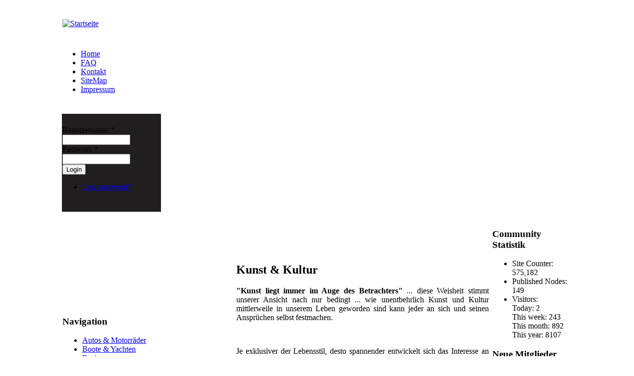

--- FILE ---
content_type: text/html; charset=utf-8
request_url: http://www.my-luxury-lounge.de/de/kunst_kultur
body_size: 32647
content:
<!DOCTYPE html PUBLIC "-//W3C//DTD XHTML 1.0 Transitional//EN" "http://www.w3.org/TR/xhtml1/DTD/xhtml1-transitional.dtd">
<html xmlns="http://www.w3.org/1999/xhtml" lang="de" xml:lang="de" dir="ltr">
<head>
<meta http-equiv="Content-Type" content="text/html; charset=utf-8" />
  <title>Kunst &amp; Kultur | MY-LUXURY-LOUNGE.de</title>
  <meta http-equiv="Content-Style-Type" content="text/css" />
  <meta http-equiv="Content-Type" content="text/html; charset=utf-8" />
<link rel="shortcut icon" href="/misc/favicon.ico" type="image/x-icon" />
  <link type="text/css" rel="stylesheet" media="all" href="/modules/aggregator/aggregator.css?U" />
<link type="text/css" rel="stylesheet" media="all" href="/modules/book/book.css?U" />
<link type="text/css" rel="stylesheet" media="all" href="/modules/graphstat/graphstat.css?U" />
<link type="text/css" rel="stylesheet" media="all" href="/modules/node/node.css?U" />
<link type="text/css" rel="stylesheet" media="all" href="/modules/poll/poll.css?U" />
<link type="text/css" rel="stylesheet" media="all" href="/modules/system/defaults.css?U" />
<link type="text/css" rel="stylesheet" media="all" href="/modules/system/system.css?U" />
<link type="text/css" rel="stylesheet" media="all" href="/modules/system/system-menus.css?U" />
<link type="text/css" rel="stylesheet" media="all" href="/modules/user/user.css?U" />
<link type="text/css" rel="stylesheet" media="all" href="/modules/forum/forum.css?U" />
<link type="text/css" rel="stylesheet" media="all" href="/modules/views/css/views.css?U" />
<link type="text/css" rel="stylesheet" media="all" href="/modules/aggregator/print/css/printlinks.css?U" />
<link type="text/css" rel="stylesheet" media="all" href="/themes/theme01/style.css?U" />
    
</head>
  
<body>
	<table width="100%">
        <tr>
            <td width="50%" class="bg-left"></td>
            <td>
            	<table id="main">
                  <tr>
                    <td width="100%" class="header">
                        <table width="100%">
                            <tr>
                                <td width="100%" style="height:63px;" class="bg-top">
                                	<table width="100%">
                                        <tr>
                                            <td>
                                            	                                                    <a href="/de" title="Startseite"><img src="/themes/theme01/logo.png" alt="Startseite" border="0" class="logo" /></a>
                                                                                            </td>
                                            <td width="270">
                                            	<div class="search-box">
													                                                </div>
                                            </td>
                                        </tr>
                                    </table>
                                    
                                </td>
                            </tr>
                            <tr>
                                <td width="100%" style="height:41px;">
                                                                            <div class="pr-menu">
                                            <ul class="links primary-links"><li class="menu-284 first"><a href="http://www.my-luxury-lounge.de" title="">Home</a></li>
<li class="menu-140"><a href="/de/faq" title="">FAQ</a></li>
<li class="menu-157"><a href="/de/contact" title="">Kontakt</a></li>
<li class="menu-250"><a href="/de/menutree/navigation" title="">SiteMap</a></li>
<li class="menu-142 last"><a href="/de/impressum" title="">Impressum</a></li>
</ul>                                            <br class="clear" />
                                        </div>
                                        <div class="clear"></div>
                                                                    </td>
                            </tr>
                            <tr>
                                <td width="100%" >
                                	<table width="100%" style="height:202px;">
                                        <tr>
                                            <td width="198" bgcolor="#211e1f">
                                            	<div id="user-bar"><form action="/de/kunst_kultur?destination=node%2F47"  accept-charset="UTF-8" method="post" id="user-login-form">
<div><div class="form-item" id="edit-name-wrapper">
 <label for="edit-name">Benutzername: <span class="form-required" title="Dieses Feld wird benötigt.">*</span></label>
 <input type="text" maxlength="60" name="name" id="edit-name" size="15" value="" class="form-text required" />
</div>
<div class="form-item" id="edit-pass-wrapper">
 <label for="edit-pass">Passwort: <span class="form-required" title="Dieses Feld wird benötigt.">*</span></label>
 <input type="password" name="pass" id="edit-pass"  maxlength="60"  size="15"  class="form-text required" />
</div>
<input type="submit" name="op" id="edit-submit-1" value="Login"  class="form-submit" />
<div class="item-list"><ul><li class="first last"><a href="/de/user/password">Lost password?</a></li>
</ul></div><input type="hidden" name="form_build_id" id="form-7230740e1dba227e5ca41e0aff62cc62" value="form-7230740e1dba227e5ca41e0aff62cc62"  />
<input type="hidden" name="form_id" id="edit-custom-login-block" value="custom_login_block"  />

</div></form>
</div>                                            </td>
                                            <td class="bg-tr">
                                            	<img alt="" src="/themes/theme01/images/slogan.gif" />
                                                <br class="clear" />
                                            </td>
                                        </tr>
                                    </table>
                                </td>
                            </tr>
                        </table>
                    </td>
                  </tr>
                  <tr>
                    <td>
                        <table width="100%">
                          <tr>
                            <td width="198">
                                <div class="left2">
                                                                        <table width="100%">
                                      <tr>
                                        <td width="100%">
                                            <div class="block block-user" id="block-user-1">
    <div class="title"><h3>Navigation</h3></div>
    <div class="content"><ul class="menu"><li class="collapsed first"><a href="/de/autos_motorraeder" title="">Autos &amp; Motorräder</a></li>
<li class="collapsed"><a href="/de/boote_yachten" title="">Boote &amp; Yachten</a></li>
<li class="collapsed"><a href="/de/business" title="">Business</a></li>
<li class="collapsed"><a href="/de/dienstleistungen" title="">Dienstleistungen</a></li>
<li class="collapsed"><a href="/de/exclusive_gadgets" title="">Exclusive Gadgets</a></li>
<li class="collapsed"><a href="/de/gourmet_genuss" title="">Gourmet &amp; Genuß</a></li>
<li class="collapsed"><a href="/de/immobilien" title="">Immobilien</a></li>
<li class="leaf"><a href="/de/contact" title="">Kontaktieren</a></li>
<li class="expanded active-trail"><a href="/de/kunst_kultur" title="" class="active">Kunst &amp; Kultur</a><ul class="menu"><li class="leaf first"><a href="/de/kunst_kultur_literatur" title="Kunst &amp; Kultur  -  Literatur">Literatur</a></li>
<li class="leaf"><a href="/de/kunst_kultur_musik" title="">Musik</a></li>
<li class="leaf"><a href="/de/kunst_kultur_events" title="">Veranstaltungen</a></li>
<li class="leaf last"><a href="/de/kunst_kultur_mitgliedertipps" title="">Mitglieder Tipps ...</a></li>
</ul></li>
<li class="collapsed"><a href="/de/luxury-internet" title="">Luxury Internet</a></li>
<li class="leaf"><a href="/de/luxury-portraits_a-z" title="">Luxury Portraits</a></li>
<li class="leaf"><a href="/de/my_best_choice" title="">My best choice!</a></li>
<li class="collapsed"><a href="/de/mode_beauty" title="">Mode &amp; Beauty</a></li>
<li class="collapsed"><a href="/de/party_events" title="">Party &amp; Events</a></li>
<li class="collapsed"><a href="/de/sport_freizeit" title="">Sport &amp; Freizeit</a></li>
<li class="leaf"><a href="/de/search">Suchen</a></li>
<li class="collapsed"><a href="/de/uhren_schmuck" title="">Uhren &amp; Schmuck</a></li>
<li class="collapsed last"><a href="/de/urlaub_reisen" title="">Urlaub &amp; Reisen</a></li>
</ul></div>
</div><div class="block block-search" id="block-search-0">
    <div class="title"><h3>Suchen</h3></div>
    <div class="content"><form action="/de/kunst_kultur"  accept-charset="UTF-8" method="post" id="search-block-form">
<div><div class="container-inline">
  <div class="form-item" id="edit-search-block-form-1-wrapper">
 <label for="edit-search-block-form-1">Diese Website durchsuchen: </label>
 <input type="text" maxlength="128" name="search_block_form" id="edit-search-block-form-1" size="15" value="" title="Geben Sie die Wörter ein, nach denen Sie suchen möchten." class="form-text" />
</div>
<input type="submit" name="op" id="edit-submit" value="Suchen"  class="form-submit" />
<input type="hidden" name="form_build_id" id="form-675ac69d4b6c16372775dd67955c72f1" value="form-675ac69d4b6c16372775dd67955c72f1"  />
<input type="hidden" name="form_id" id="edit-search-block-form" value="search_block_form"  />
</div>

</div></form>
</div>
</div><div class="block block-block" id="block-block-19">
    <div class="title"><h3>Bookmarks</h3></div>
    <div class="content"> <div align="center">
  <center>
<table border="0" cellspacing="0" style="border-collapse: collapse" bordercolor="#111111" width="90%" cellpadding="0">
<tr>
<td width="17%" align="center" height="25">
      <a title="Bookmark this post on del.icio.us." rel="nofollow" target="_blank" href="http://del.icio.us/post?url=http://www.my-luxury-lounge.com/de/node&amp;title=Die+exklusive+Community+f%C3%BCr+Luxus+und+Lifestyle+im+Internet"><br />
      <img alt="Delicious" src="http://www.my-luxury-lounge.com/modules/bookmarks/delicious.png" border="0" width="16" height="16" /></a></td>
<td width="17%" align="center" height="25">
      <a title="Digg this post on digg.com." rel="nofollow" target="_blank" href="http://digg.com/submit?phase=2&amp;url=http://www.my-luxury-lounge.com/de/node&amp;title=Die+exklusive+Community+f%C3%BCr+Luxus+und+Lifestyle+im+Internet"><br />
      <img alt="Digg" src="http://www.my-luxury-lounge.com/modules/bookmarks/digg.png" border="0" width="16" height="16" /></a></td>
<td width="17%" align="center" height="25">
      <a title="Submit this post on reddit.com." rel="nofollow" target="_blank" href="http://reddit.com/submit?url=http://www.my-luxury-lounge.com/de/node&amp;title=Die+exklusive+Community+f%C3%BCr+Luxus+und+Lifestyle+im+Internet"><br />
      <img alt="Reddit" src="http://www.my-luxury-lounge.com/modules/bookmarks/reddit.png" border="0" width="16" height="16" /></a></td>
<td width="17%" align="center" height="25">
      <a title="Submit this post on furl.net." rel="nofollow" target="_blank" href="http://www.furl.net/storeIt.jsp?u=http://www.my-luxury-lounge.com/de/node&amp;t=Die+exklusive+Community+f%C3%BCr+Luxus+und+Lifestyle+im+Internet"><br />
      <img alt="Furl" src="http://www.my-luxury-lounge.com/modules/bookmarks/furl.png" border="0" width="16" height="16" /></a></td>
<td width="17%" align="center" height="25">
      <a title="Share on Facebook." rel="nofollow" target="_blank" href="http://www.facebook.com/sharer.php?u=http://www.my-luxury-lounge.com/de/node&amp;t=Die+exklusive+Community+f%C3%BCr+Luxus+und+Lifestyle+im+Internet"><br />
      <img alt="Facebook" src="http://www.my-luxury-lounge.com/modules/bookmarks/facebook.png" border="0" width="16" height="16" /></a></td>
<td width="17%" align="center" height="25">
      <a title="Bookmark this post on Google." rel="nofollow" target="_blank" href="http://www.google.com/bookmarks/mark?op=add&amp;bkmk=http://www.my-luxury-lounge.com/de/node&amp;title=Die+exklusive+Community+f%C3%BCr+Luxus+und+Lifestyle+im+Internet"><br />
      <img alt="Google" src="http://www.my-luxury-lounge.com/modules/bookmarks/google.png" border="0" width="16" height="16" /></a></td>
</tr>
<tr>
<td width="17%" align="center" height="25">
      <a title="Bookmark this post on Yahoo." rel="nofollow" target="_blank" href="http://myweb2.search.yahoo.com/myresults/bookmarklet?u=http://www.my-luxury-lounge.com/de/node&amp;t=Die+exklusive+Community+f%C3%BCr+Luxus+und+Lifestyle+im+Internet"><br />
      <img alt="Yahoo" src="http://www.my-luxury-lounge.com/modules/bookmarks/yahoo.png" border="0" width="16" height="16" /></a></td>
<td width="17%" align="center" height="25">
      <a title="Add to Yigg.de." rel="nofollow" target="_blank" href="http://yigg.de/neu?exturl=http://www.my-luxury-lounge.com/de/node&amp;title=Die+exklusive+Community+f%C3%BCr+Luxus+und+Lifestyle+im+Internet"><br />
      <img alt="Yigg" src="http://www.my-luxury-lounge.com/modules/bookmarks/yigg.gif" border="0" width="20" height="20" /></a></td>
<td width="17%" align="center" height="25">
      <a title="Add to Mister Wong." rel="nofollow" target="_blank" href="http://www.mister-wong.de/index.php?action=addurl&amp;bm_url=http://www.my-luxury-lounge.com/de/node&amp;bm_description=Die+exklusive+Community+f%C3%BCr+Luxus+und+Lifestyle+im+Internet"><br />
      <img alt="Wong" src="http://www.my-luxury-lounge.com/modules/bookmarks/mrwong.gif" border="0" width="20" height="20" /></a></td>
<td width="17%" align="center" height="25">
      <a title="Add to Webnews.de." rel="nofollow" target="_blank" href="http://www.webnews.de/einstellen?url=http://www.my-luxury-lounge.com/de/node&amp;title=Die+exklusive+Community+f%C3%BCr+Luxus+und+Lifestyle+im+Internet"><br />
      <img alt="Webnews" src="http://www.my-luxury-lounge.com/modules/bookmarks/webnews.gif" border="0" width="20" height="20" /></a></td>
<td width="17%" align="center" height="25">
      <a title="Add to Linkarena." rel="nofollow" target="_blank" href="http://linkarena.com/bookmarks/addlink/?url=http://www.my-luxury-lounge.com/de/node&amp;title=Die+exklusive+Community+f%C3%BCr+Luxus+und+Lifestyle+im+Internet"><br />
      <img alt="Linkarena" src="http://www.my-luxury-lounge.com/modules/bookmarks/linkarena.gif" border="0" width="20" height="20" /></a></td>
<td width="17%" align="center" height="25">
      <a title="Add to Alltagz." rel="nofollow" target="_blank" href="http://www.alltagz.de/bookmarks/?action=add&amp;popup=1&amp;address=http://www.my-luxury-lounge.com/de/node&amp;title=Die+exklusive+Community+f%C3%BCr+Luxus+und+Lifestyle+im+Internet&amp;description=Die+exklusive+Community+f%C3%BCr+Luxus+und+Lifestyle+im+Internet"><br />
      <img alt="Alltagz" src="http://www.my-luxury-lounge.com/modules/bookmarks/alltagz.gif" border="0" width="20" height="20" /></a></td>
</tr>
<tr>
<td width="17%" align="center" height="25">
      <a title="Add to Readster." rel="nofollow" target="_blank" href="http://www.readster.de/submit/?url=http://www.my-luxury-lounge.com/de/node&amp;title=Die+exklusive+Community+f%C3%BCr+Luxus+und+Lifestyle+im+Internet"><br />
      <img alt="Readster" src="http://www.my-luxury-lounge.com/modules/bookmarks/readster.gif" border="0" width="20" height="20" /></a></td>
<td width="17%" align="center" height="25">
      <a title="Add to Infopirat." rel="nofollow" target="_blank" href="http://infopirat.com/node/add/userlink?edit[url]=http://www.my-luxury-lounge.com/de/node&amp;edit[title]=Die+exklusive+Community+f%C3%BCr+Luxus+und+Lifestyle+im+Internet"><br />
      <img alt="Infopirat" src="http://www.my-luxury-lounge.com/modules/bookmarks/infopirat_icon.gif" border="0" width="20" height="20" /></a></td>
<td width="17%" align="center" height="25">
      <a title="Add to SEOigg." rel="nofollow" target="_blank" href="http://www.seoigg.de/node/add/storylink?edit[url]=http://www.my-luxury-lounge.com/de/node&amp;edit[title]=Die+exklusive+Community+f%C3%BCr+Luxus+und+Lifestyle+im+Internet"><br />
      <img alt="SEOigg" src="http://www.my-luxury-lounge.com/modules/bookmarks/seoigg.gif" border="0" width="20" height="20" /></a></td>
<td width="17%" align="center" height="25">
      <a title="Add to Oneview." rel="nofollow" target="_blank" href="http://www.oneview.de/quickadd/neu/addBookmark.jsf?URL=http://www.my-luxury-lounge.com/de/node&amp;title=Die+exklusive+Community+f%C3%BCr+Luxus+und+Lifestyle+im+Internet"><br />
      <img alt="Oneview" src="http://www.my-luxury-lounge.com/modules/bookmarks/oneview.gif" border="0" width="20" height="20" /></a></td>
<td width="17%" align="center" height="25">
      <a title="Add to Colivia." rel="nofollow" target="_blank" href="http://www.colivia.de/submit.php?url=http://www.my-luxury-lounge.com/de/node"><br />
      <img alt="Colivia" src="http://www.my-luxury-lounge.com/modules/bookmarks/colivia.gif" border="0" width="20" height="20" /></a></td>
<td width="17%" align="center" height="25">
      <a title="Add to SeekXL." rel="nofollow" target="_blank" href="http://social-bookmarking.seekxl.de/?add_url=http://www.my-luxury-lounge.com/de/node&amp;title=Die+exklusive+Community+f%C3%BCr+Luxus+und+Lifestyle+im+Internet"><br />
      <img alt="SeekXL" src="http://www.my-luxury-lounge.com/modules/bookmarks/seekxl.gif" border="0" width="20" height="20" /></a></td>
</tr>
</table>
<p>  </p></center>
</div>
 </div>
</div><div class="block block-block" id="block-block-40">
    <div class="title"><h3>LUXURY-Portrait</h3></div>
    <div class="content"> <p align="center"><a href="prestige-luxury-nathalie-veys"><br />
<img src="/system/files/pictures/picture-veys_banner.jpg" /></a></p>
 </div>
</div><div class="block block-block" id="block-block-27">
    <div class="title"><h3>LUXURY-Portrait</h3></div>
    <div class="content"> <p align="center"><a href=designer_springbrunnen_gauger><br />
<img src="/system/files/pictures/picture-brunnen02.jpg" /></a></p>
 </div>
</div>                                        </td>
                                      </tr>
                                    </table>
                                                                    </div>
                            </td>
                            <td width="" class="cent">
                            	                                                                            
                                                                
                                    <h2>Kunst &amp; Kultur</h2>
                                                                                                                                                 
                                                            
                                                            
                                  <!-- start main content -->
                                <div class="node">
	    <div class="taxonomy"></div>
  
    <div class="content"> <p align="justify"><b>"Kunst liegt immer im Auge des Betrachters"</b> ... diese Weisheit stimmt unserer Ansicht nach nur bedingt ... wie unentbehrlich Kunst und Kultur mittlerweile in unserem Leben geworden sind kann jeder an sich und seinen Ansprüchen selbst festmachen.</p>
<p><br /></p>
<p align="justify">Je exklusiver der Lebensstil, desto spannender entwickelt sich das Interesse an Kunst und Kultur ... der Weg, also die Suche nach Außergewöhnlichem in Kunst und Kultur, wird stets aufregender.</p>
<p><br /></p>
<p align="justify">Wir wollen hier eine Plattform bieten, um sich einerseits zu informieren und um andererseits über unsere User <a href="kunst_kultur_mitgliedertipps">die besten Hinweise von Insidern</a> zu bekommen ... <b>helfen Sie uns, diese Idee zu verwirklichen und eine Vielzahl von Interessierten teilhaben zu lassen ... <a href="http://www.my-luxury-lounge.com/de/user/register">jetzt kostenlos registrieren.</a></b></p>
<p><br /></p>
<p><img align="center" border="0" src="/system/files/pictures/picture-kunst01.jpg" /><br /><br /></p>
<hr /><br />
<div align="right">
<table border="0" cellpadding="0" cellspacing="0" style="border-collapse: collapse" bordercolor="#111111" width="510" height="100">
<tr>
<td width="150">
<p align="center">
      <img border="0" src="/system/files/pictures/picture-linkshot_150x100.jpg" width="150" height="100" /></p></td>
<td width="25" valign="top">
      &nbsp;</td>
<td width="325" valign="top">
<p align="justify"><font face="Verdana" size="1">Nutzen Sie hier die Möglichkeit, Ihr Unternehmen und Ihre Produkte oder Dienstleistungen vorzustellen. Präsentieren Sie Ihre Werbebotschaften und wichtige Kurzinformationen und führen Sie potentielle Kunden auf Ihre Internet-Präsentation.</font>
</p><p>&nbsp;</p></td>
</tr>
</table>
</div>
<p align="right"><font face="Verdana" size="1" color="#999999">visit us at <b>www.yourlink.com</b></font></p>
<hr /><br />
<div align="right">
<table border="0" cellpadding="0" cellspacing="0" style="border-collapse: collapse" bordercolor="#111111" width="510" height="100">
<tr>
<td width="150">
<p align="center">
      <img border="0" src="/system/files/pictures/picture-linkshot_150x100.jpg" width="150" height="100" /></p></td>
<td width="25" valign="top">
      &nbsp;</td>
<td width="325" valign="top">
<p align="justify"><font face="Verdana" size="1">Nutzen Sie hier die Möglichkeit, Ihr Unternehmen und Ihre Produkte oder Dienstleistungen vorzustellen. Präsentieren Sie Ihre Werbebotschaften und wichtige Kurzinformationen und führen Sie potentielle Kunden auf Ihre Internet-Präsentation.</font>
</p><p>&nbsp;</p></td>
</tr>
</table>
</div>
<p align="right"><font face="Verdana" size="1" color="#999999">visit us at <b>www.yourlink.com</b></font></p>
<hr /><br />
<p align="center"><font size="1" color="#000000"><b>Ihre Präsentation <a href="/advertisement">hier?</a></b></font></p>
<p><br /></p>
 </div>
    
            <div class="links">&raquo; <ul class="links inline"><li class="print_html first"><a href="/de/print/47" title="Druckoptimierte Version dieser Seite anzeigen." class="print-page" target="_blank" rel="nofollow"><img src="/modules/aggregator/print/icons/print_icon.gif" alt="Druckoptimierte Version" title="Druckoptimierte Version" width="16" height="16" class="print-icon" /></a></li>
<li class="print_mail"><a href="/de/printmail/kunst_kultur" title="Diese Seite per E-Mail senden" class="print-mail" rel="nofollow"><img src="/modules/aggregator/print/icons/mail_icon.gif" alt="Einem Freund senden" title="Einem Freund senden" width="16" height="16" class="print-icon" /></a></li>
<li class="statistics_counter last"><span>34770 reads</span></li>
</ul></div>
    </div><div class="block block-block" id="block-block-7">
    <div class="title"><h3>Quick-Links</h3></div>
    <div class="content"> <p align="center">
<table border="0" width="510" align="center">
<tr>
<td width="240">
<p><a href="http://www.erfolgreich-suchen.de" target="_blank"><img src="/system/files/pictures/picture-erfolgreich-suchen.jpg" width="234" height="60" /></a></p>
</td>
<td align="center" valign="middle">
<p align="center"><a target="_blank" href="http://www.fodoku.de"><img src="/system/files/pictures/picture-fodoku_88x30.jpg" hspace="5" /></a><a href="advertisement"><img src="/system/files/pictures/picture-quicklink_88x30.jpg" hspace="5" /></a></p>
</td>
<td>
<p align="right"><a href="https://twitter.com/share" class="twitter-share-button" data-count="vertical" data-via="myluxurylounge" data-lang="de">Twittern</a></p>
<script type="text/javascript" src="//platform.twitter.com/widgets.js">      
            </script></td>
</tr>
</table>
</p><p><br /></p>
 </div>
</div>                            </td>
                            <td width="198">
                                <div class="right2">
                                                                        <table width="100%">
                                      <tr>
                                        <td width="100%">
                                            <div class="block block-counter" id="block-counter-0">
    <div class="title"><h3>Community Statistik</h3></div>
    <div class="content"><ul id="counter"><li>Site Counter: 575,182</li><li>Published Nodes: 149</li><li>Visitors: </li>Today: 2<br>This week: 243<br>This month: 892<br>This year: 8107</ul></div>
</div><div class="block block-user" id="block-user-2">
    <div class="title"><h3>Neue Mitglieder</h3></div>
    <div class="content"><div class="item-list"><ul><li class="first">Neumeyer-Luxury...</li>
<li>Welz</li>
<li>claudialehmannilk</li>
<li>Gnaden</li>
<li>Britta - Kristi...</li>
<li>art FABRY</li>
<li>toni-nitschke</li>
<li>Oliver Beyer</li>
<li class="last">KrügerFinanz</li>
</ul></div></div>
</div><div class="block block-block" id="block-block-25">
    <div class="title"><h3>Advertisement</h3></div>
    <div class="content"> <p align="center"><a target="_blank" href="http://www.1st-places.de"><br />
<img src="/system/files/pictures/picture-1stplaces-banner01.jpg" /></a></p>
 </div>
</div><div class="block block-block" id="block-block-9">
    <div class="title"><h3>Advertisement</h3></div>
    <div class="content"> <p align="center"><a href="/de/advertisement"><br />
<img src="/system/files/pictures/picture-skyscraper-mll.jpg" /></a></p>
 </div>
</div>                                        </td>
                                      </tr>
                                    </table>
                                                                    </div>
                            </td>
                          </tr>
                        </table>
                    </td>
                  </tr>
                  <tr>
                    <td id="footer">
                                                    <span><table border="0" width="860" background="http://www.my-luxury-lounge.de/themes/theme01/images/bg-bottom.gif" cellpadding="0" cellspacing="0">
    <tr>
        <td width="215" valign="top" height="25">
            <p><b>&nbsp;&nbsp;&nbsp;&nbsp;&nbsp;&nbsp;&nbsp;&nbsp;Über MY-LUXURY-LOUNGE</b></p>
        </td>
        <td width="215" valign="top" height="25">
            <p><b>&nbsp;&nbsp;&nbsp;&nbsp;&nbsp;&nbsp;&nbsp;&nbsp;Machen Sie mit</b></p>
        </td>
        <td width="215" valign="top" height="25">
            <p><b>&nbsp;&nbsp;&nbsp;&nbsp;&nbsp;&nbsp;&nbsp;&nbsp;LUXURY-Portrait</b></p>
        </td>
        <td width="215" valign="top" height="25">
            <p><b>&nbsp;&nbsp;&nbsp;&nbsp;&nbsp;&nbsp;&nbsp;&nbsp;Mitglieder-Bereich</b></p>
        </td>
    </tr>
    <tr>
        <td width="215" valign="top" height="15">
            <p>&nbsp;&nbsp;&nbsp;&nbsp;&nbsp;&nbsp;&nbsp;&nbsp;<a href="http://www.my-luxury-lounge.de/agb">AGB</a></p>
        </td>
        <td width="215" valign="top" height="15">
            <p>&nbsp;&nbsp;&nbsp;&nbsp;&nbsp;&nbsp;&nbsp;&nbsp;<a href="http://www.my-luxury-lounge.de/advertisement">Advertisement</a></p>
        </td>
        <td width="215" valign="top" height="15">
            <p>&nbsp;&nbsp;&nbsp;&nbsp;&nbsp;&nbsp;&nbsp;&nbsp;<a href="http://www.my-luxury-lounge.de/formular_luxury-portrait">Ihr kostenfreier Eintrag</a></p>
        </td>
        <td width="215" valign="top" height="15">
            <p>&nbsp;&nbsp;&nbsp;&nbsp;&nbsp;&nbsp;&nbsp;&nbsp;<a href="http://www.my-luxury-lounge.de/de/user/register">Mitglied werden</a></p>
        </td>
    </tr>
    <tr>
        <td width="215" valign="top" height="15">
            <p>&nbsp;&nbsp;&nbsp;&nbsp;&nbsp;&nbsp;&nbsp;&nbsp;<a href="http://www.my-luxury-lounge.de/faq">Häufige Fragen</a></p>
        </td>
        <td width="215" valign="top" height="15">
            <p>&nbsp;&nbsp;&nbsp;&nbsp;&nbsp;&nbsp;&nbsp;&nbsp;<a href="http://www.my-luxury-lounge.de/bannertausch">Bannertausch</a></p>
        </td>
        <td width="215" valign="top" height="15">
<i>&nbsp;&nbsp;&nbsp;&nbsp;&nbsp;&nbsp;&nbsp;&nbsp;</i><a href="http://www.my-luxury-lounge.de/luxury-portraits_a-z">LUXURY-Portraits von A-Z</a></td>
        <td width="215" valign="top" height="15">
<i>&nbsp;&nbsp;&nbsp;&nbsp;&nbsp;&nbsp;&nbsp;&nbsp;&nbsp;TOP 10 Angebote</i></td>
    </tr>
    <tr>
        <td width="215" valign="top" height="15">
            <p>&nbsp;&nbsp;&nbsp;&nbsp;&nbsp;&nbsp;&nbsp;&nbsp;<a href="http://www.my-luxury-lounge.de/impressum">Impressum</a></p>
        </td>
        <td width="215" valign="top" height="15">
            <p>&nbsp;&nbsp;&nbsp;&nbsp;&nbsp;&nbsp;&nbsp;&nbsp;<i>Blog</i></p>
        </td>
        <td width="215" valign="top" height="15">
            <p>&nbsp;&nbsp;&nbsp;&nbsp;&nbsp;&nbsp;&nbsp;&nbsp;<i>Was ist das?</i></p>
        </td>
        <td width="215" valign="top" height="15">&nbsp;</td>
    </tr>
    <tr>
        <td width="215" valign="top" height="15">
            <p>&nbsp;&nbsp;&nbsp;&nbsp;&nbsp;&nbsp;&nbsp;&nbsp;<a href="http://www.my-luxury-lounge.de/mediadaten">Mediadaten</a></p>
        </td>
        <td width="215" valign="top" height="15">
            <p>&nbsp;&nbsp;&nbsp;&nbsp;&nbsp;&nbsp;&nbsp;&nbsp;<a href="http://www.my-luxury-lounge.de/bannertausch">Partnerschaft</a></p>
        </td>
        <td width="215" valign="top" height="15">
            <p>&nbsp;</p>
        </td>
        <td width="215" valign="top" height="15">&nbsp;</td>
    </tr>
    <tr>
        <td width="215" valign="top" height="15">
            <p>&nbsp;&nbsp;&nbsp;&nbsp;&nbsp;&nbsp;&nbsp;&nbsp;<a href="http://www.my-luxury-lounge.de/nutzungsbedingungen">Nutzungsbedingungen</a></p>
        </td>
        <td width="215" valign="top" height="15">
            <p>&nbsp;&nbsp;&nbsp;&nbsp;&nbsp;&nbsp;&nbsp;&nbsp;<a href="http://www.my-luxury-lounge.de/poll">Unsere Umfragen</a></p>
        </td>
        <td width="215" valign="top" height="15">&nbsp;</td>
        <td width="215" valign="top" height="15">&nbsp;</td>
    </tr>
    <tr>
        <td width="215" valign="top" height="15">
            <p>&nbsp;&nbsp;&nbsp;&nbsp;&nbsp;&nbsp;&nbsp;&nbsp;<a href="http://www.my-luxury-lounge.de/seitenhierarchie">Seitenhierarchie</a></p>
        </td>
        <td width="215" valign="top" height="15">
            <p>&nbsp;</p>
        </td>
        <td width="215" valign="top" height="15">&nbsp;</td>
        <td width="215" valign="top" height="15">&nbsp;</td>
    </tr>
    <tr>
        <td width="215" valign="top" height="15">
            <p>&nbsp;&nbsp;&nbsp;&nbsp;&nbsp;&nbsp;&nbsp;&nbsp;<a href="http://www.my-luxury-lounge.de/menutree/navigation">Sitemap</a></p>
        </td>
        <td width="215" valign="top" height="15">
            <p>&nbsp;</p>
        </td>
        <td width="215" valign="top" height="15">&nbsp;</td>
        <td width="215" valign="top" height="15">
&nbsp;        </td>
    </tr>
    <tr>
        <td width="215" valign="top" height="15">
            <p>&nbsp;&nbsp;&nbsp;&nbsp;&nbsp;&nbsp;&nbsp;&nbsp;<a href="http://www.my-luxury-lounge.de/filter/tips">Tipps für Nutzer</a></p>
        </td>
        <td width="215" valign="top" height="15">
            <p>&nbsp;&nbsp;&nbsp;&nbsp;&nbsp;&nbsp;&nbsp;&nbsp;<img src="http://www.my-luxury-lounge.de/themes/theme01/images/twitter.gif" border="0" align="texttop">   <a href="http://twitter.com/myluxurylounge" target="_blank">Follow us at twitter</a></p>
        </td>
        <td width="215" valign="top" height="15">&nbsp;</td>
        <td width="215" valign="middle" height="15">
&nbsp;        </td>
    </tr>
</table>
<br><br><br><br><br>

MY-LUXURY-LOUNGE.de is a Web-Projekt developed and operated by
        <a href="http://www.braunmediadesign.de" target="_blank">
        BRAUNMEDIAdesign.de</a><br>
        <br>
        Copyright © 2009 - 2013<br>
<br>
         Ausgewiesene Marken gehören ihren jeweiligen Eigentümern 
    bzw. Rechteinhabern. Mit der Nutzung dieser Seite erkennen Sie sowohl die <a href="/de/agb">AGB</a> als auch unsere <a href="/de/nutzungsbedingungen">Nutzungsbedingungen</a> an. MY-LUXURY-LOUNGE übernimmt keinerlei Haftung für den Inhalt verlinkter, 
externer Internetseiten. Unsere Hinweise im <a href="/de/impressum">Impressum</a> gelten entsprechend.</span>
                                            </td>
                  </tr>
                </table>
            </td>
            <td width="50%" class="bg-right"></td>
        </tr>
    </table>
</body>
</html>